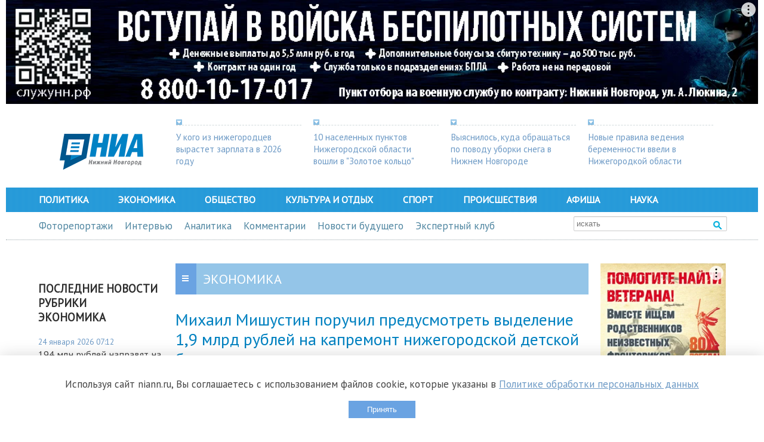

--- FILE ---
content_type: text/html; charset=utf-8
request_url: https://niann.ru/?id=614&y=2026&m=1
body_size: 49
content:
[{"24012026":"21","23012026":"47","22012026":"49","21012026":"60","20012026":"54","19012026":"53","18012026":"16","17012026":"25","16012026":"63","15012026":"66","14012026":"55","13012026":"58","12012026":"54","11012026":"20","10012026":"21","09012026":"20","08012026":"17","07012026":"24","06012026":"23","05012026":"21","04012026":"24","03012026":"28","02012026":"24","01012026":"19"}]